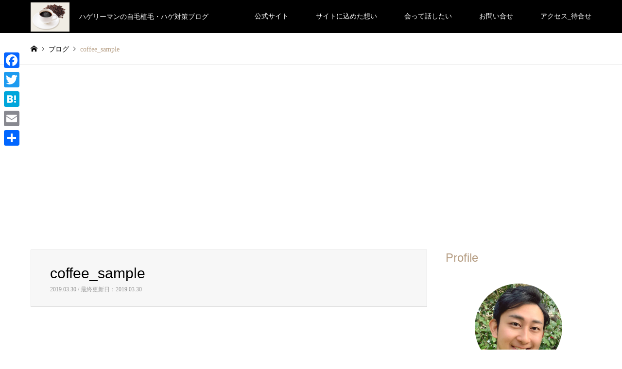

--- FILE ---
content_type: text/html; charset=UTF-8
request_url: https://youngjet190417.com/coffee_sample/
body_size: 16376
content:
<!DOCTYPE html>
<html lang="ja">
<head prefix="og: http://ogp.me/ns# fb: http://ogp.me/ns/fb#">
<meta charset="UTF-8">
<!--[if IE]><meta http-equiv="X-UA-Compatible" content="IE=edge"><![endif]-->
<meta name="viewport" content="width=device-width">
<title>coffee_sample | ハゲリーマンちゃんねる</title>
<meta name="description" content="...">
<meta property="og:type" content="article" />
<meta property="og:url" content="https:/youngjet190417.com/coffee_sample/">
<meta property="og:title" content="coffee_sample" />
<meta property="og:description" content="..." />
<meta property="og:site_name" content="ハゲリーマンちゃんねる" />
<meta property="og:image" content='https://youngjet190417.com/wp/wp-content/uploads/2019/04/facebook_OGP_1200x630_1.jpg'>
<meta property="og:image:secure_url" content="https://youngjet190417.com/wp/wp-content/uploads/2019/04/facebook_OGP_1200x630_1.jpg" />
<meta property="og:image:width" content="1200" />
<meta property="og:image:height" content="630" />
<meta property="fb:app_id" content="657748944662690" />
<meta name="twitter:card" content="summary" />
<meta name="twitter:site" content="@youngjet190417" />
<meta name="twitter:creator" content="@youngjet190417" />
<meta name="twitter:title" content="coffee_sample" />
<meta name="twitter:description" content="..." />
<meta name="twitter:image:src" content='https://youngjet190417.com/wp/wp-content/uploads/2019/04/facebook_OGP_1200x630_1-336x216.jpg' />
<link rel="pingback" href="https://youngjet190417.com/wp/xmlrpc.php">
<link rel="shortcut icon" href="https://youngjet190417.com/wp/wp-content/uploads/2019/04/YJ_logo_16x16.jpg">
<meta name='robots' content='max-image-preview:large' />
	<style>img:is([sizes="auto" i], [sizes^="auto," i]) { contain-intrinsic-size: 3000px 1500px }</style>
	<link rel='dns-prefetch' href='//webfonts.sakura.ne.jp' />
<link rel="alternate" type="application/rss+xml" title="ハゲリーマンちゃんねる &raquo; フィード" href="https://youngjet190417.com/feed/" />
<link rel="alternate" type="application/rss+xml" title="ハゲリーマンちゃんねる &raquo; コメントフィード" href="https://youngjet190417.com/comments/feed/" />
<link rel="alternate" type="application/rss+xml" title="ハゲリーマンちゃんねる &raquo; coffee_sample のコメントのフィード" href="https://youngjet190417.com/feed/?attachment_id=43" />
<script type="text/javascript">
/* <![CDATA[ */
window._wpemojiSettings = {"baseUrl":"https:\/\/s.w.org\/images\/core\/emoji\/16.0.1\/72x72\/","ext":".png","svgUrl":"https:\/\/s.w.org\/images\/core\/emoji\/16.0.1\/svg\/","svgExt":".svg","source":{"concatemoji":"https:\/\/youngjet190417.com\/wp\/wp-includes\/js\/wp-emoji-release.min.js"}};
/*! This file is auto-generated */
!function(s,n){var o,i,e;function c(e){try{var t={supportTests:e,timestamp:(new Date).valueOf()};sessionStorage.setItem(o,JSON.stringify(t))}catch(e){}}function p(e,t,n){e.clearRect(0,0,e.canvas.width,e.canvas.height),e.fillText(t,0,0);var t=new Uint32Array(e.getImageData(0,0,e.canvas.width,e.canvas.height).data),a=(e.clearRect(0,0,e.canvas.width,e.canvas.height),e.fillText(n,0,0),new Uint32Array(e.getImageData(0,0,e.canvas.width,e.canvas.height).data));return t.every(function(e,t){return e===a[t]})}function u(e,t){e.clearRect(0,0,e.canvas.width,e.canvas.height),e.fillText(t,0,0);for(var n=e.getImageData(16,16,1,1),a=0;a<n.data.length;a++)if(0!==n.data[a])return!1;return!0}function f(e,t,n,a){switch(t){case"flag":return n(e,"\ud83c\udff3\ufe0f\u200d\u26a7\ufe0f","\ud83c\udff3\ufe0f\u200b\u26a7\ufe0f")?!1:!n(e,"\ud83c\udde8\ud83c\uddf6","\ud83c\udde8\u200b\ud83c\uddf6")&&!n(e,"\ud83c\udff4\udb40\udc67\udb40\udc62\udb40\udc65\udb40\udc6e\udb40\udc67\udb40\udc7f","\ud83c\udff4\u200b\udb40\udc67\u200b\udb40\udc62\u200b\udb40\udc65\u200b\udb40\udc6e\u200b\udb40\udc67\u200b\udb40\udc7f");case"emoji":return!a(e,"\ud83e\udedf")}return!1}function g(e,t,n,a){var r="undefined"!=typeof WorkerGlobalScope&&self instanceof WorkerGlobalScope?new OffscreenCanvas(300,150):s.createElement("canvas"),o=r.getContext("2d",{willReadFrequently:!0}),i=(o.textBaseline="top",o.font="600 32px Arial",{});return e.forEach(function(e){i[e]=t(o,e,n,a)}),i}function t(e){var t=s.createElement("script");t.src=e,t.defer=!0,s.head.appendChild(t)}"undefined"!=typeof Promise&&(o="wpEmojiSettingsSupports",i=["flag","emoji"],n.supports={everything:!0,everythingExceptFlag:!0},e=new Promise(function(e){s.addEventListener("DOMContentLoaded",e,{once:!0})}),new Promise(function(t){var n=function(){try{var e=JSON.parse(sessionStorage.getItem(o));if("object"==typeof e&&"number"==typeof e.timestamp&&(new Date).valueOf()<e.timestamp+604800&&"object"==typeof e.supportTests)return e.supportTests}catch(e){}return null}();if(!n){if("undefined"!=typeof Worker&&"undefined"!=typeof OffscreenCanvas&&"undefined"!=typeof URL&&URL.createObjectURL&&"undefined"!=typeof Blob)try{var e="postMessage("+g.toString()+"("+[JSON.stringify(i),f.toString(),p.toString(),u.toString()].join(",")+"));",a=new Blob([e],{type:"text/javascript"}),r=new Worker(URL.createObjectURL(a),{name:"wpTestEmojiSupports"});return void(r.onmessage=function(e){c(n=e.data),r.terminate(),t(n)})}catch(e){}c(n=g(i,f,p,u))}t(n)}).then(function(e){for(var t in e)n.supports[t]=e[t],n.supports.everything=n.supports.everything&&n.supports[t],"flag"!==t&&(n.supports.everythingExceptFlag=n.supports.everythingExceptFlag&&n.supports[t]);n.supports.everythingExceptFlag=n.supports.everythingExceptFlag&&!n.supports.flag,n.DOMReady=!1,n.readyCallback=function(){n.DOMReady=!0}}).then(function(){return e}).then(function(){var e;n.supports.everything||(n.readyCallback(),(e=n.source||{}).concatemoji?t(e.concatemoji):e.wpemoji&&e.twemoji&&(t(e.twemoji),t(e.wpemoji)))}))}((window,document),window._wpemojiSettings);
/* ]]> */
</script>
<link rel='stylesheet' id='yarppWidgetCss-css' href='https://youngjet190417.com/wp/wp-content/plugins/yet-another-related-posts-plugin/style/widget.css' type='text/css' media='all' />
<link rel='stylesheet' id='style-css' href='https://youngjet190417.com/wp/wp-content/themes/gensen_tcd050/style.css' type='text/css' media='all' />
<style id='wp-emoji-styles-inline-css' type='text/css'>

	img.wp-smiley, img.emoji {
		display: inline !important;
		border: none !important;
		box-shadow: none !important;
		height: 1em !important;
		width: 1em !important;
		margin: 0 0.07em !important;
		vertical-align: -0.1em !important;
		background: none !important;
		padding: 0 !important;
	}
</style>
<link rel='stylesheet' id='wp-block-library-css' href='https://youngjet190417.com/wp/wp-includes/css/dist/block-library/style.min.css' type='text/css' media='all' />
<style id='classic-theme-styles-inline-css' type='text/css'>
/*! This file is auto-generated */
.wp-block-button__link{color:#fff;background-color:#32373c;border-radius:9999px;box-shadow:none;text-decoration:none;padding:calc(.667em + 2px) calc(1.333em + 2px);font-size:1.125em}.wp-block-file__button{background:#32373c;color:#fff;text-decoration:none}
</style>
<style id='global-styles-inline-css' type='text/css'>
:root{--wp--preset--aspect-ratio--square: 1;--wp--preset--aspect-ratio--4-3: 4/3;--wp--preset--aspect-ratio--3-4: 3/4;--wp--preset--aspect-ratio--3-2: 3/2;--wp--preset--aspect-ratio--2-3: 2/3;--wp--preset--aspect-ratio--16-9: 16/9;--wp--preset--aspect-ratio--9-16: 9/16;--wp--preset--color--black: #000000;--wp--preset--color--cyan-bluish-gray: #abb8c3;--wp--preset--color--white: #ffffff;--wp--preset--color--pale-pink: #f78da7;--wp--preset--color--vivid-red: #cf2e2e;--wp--preset--color--luminous-vivid-orange: #ff6900;--wp--preset--color--luminous-vivid-amber: #fcb900;--wp--preset--color--light-green-cyan: #7bdcb5;--wp--preset--color--vivid-green-cyan: #00d084;--wp--preset--color--pale-cyan-blue: #8ed1fc;--wp--preset--color--vivid-cyan-blue: #0693e3;--wp--preset--color--vivid-purple: #9b51e0;--wp--preset--gradient--vivid-cyan-blue-to-vivid-purple: linear-gradient(135deg,rgba(6,147,227,1) 0%,rgb(155,81,224) 100%);--wp--preset--gradient--light-green-cyan-to-vivid-green-cyan: linear-gradient(135deg,rgb(122,220,180) 0%,rgb(0,208,130) 100%);--wp--preset--gradient--luminous-vivid-amber-to-luminous-vivid-orange: linear-gradient(135deg,rgba(252,185,0,1) 0%,rgba(255,105,0,1) 100%);--wp--preset--gradient--luminous-vivid-orange-to-vivid-red: linear-gradient(135deg,rgba(255,105,0,1) 0%,rgb(207,46,46) 100%);--wp--preset--gradient--very-light-gray-to-cyan-bluish-gray: linear-gradient(135deg,rgb(238,238,238) 0%,rgb(169,184,195) 100%);--wp--preset--gradient--cool-to-warm-spectrum: linear-gradient(135deg,rgb(74,234,220) 0%,rgb(151,120,209) 20%,rgb(207,42,186) 40%,rgb(238,44,130) 60%,rgb(251,105,98) 80%,rgb(254,248,76) 100%);--wp--preset--gradient--blush-light-purple: linear-gradient(135deg,rgb(255,206,236) 0%,rgb(152,150,240) 100%);--wp--preset--gradient--blush-bordeaux: linear-gradient(135deg,rgb(254,205,165) 0%,rgb(254,45,45) 50%,rgb(107,0,62) 100%);--wp--preset--gradient--luminous-dusk: linear-gradient(135deg,rgb(255,203,112) 0%,rgb(199,81,192) 50%,rgb(65,88,208) 100%);--wp--preset--gradient--pale-ocean: linear-gradient(135deg,rgb(255,245,203) 0%,rgb(182,227,212) 50%,rgb(51,167,181) 100%);--wp--preset--gradient--electric-grass: linear-gradient(135deg,rgb(202,248,128) 0%,rgb(113,206,126) 100%);--wp--preset--gradient--midnight: linear-gradient(135deg,rgb(2,3,129) 0%,rgb(40,116,252) 100%);--wp--preset--font-size--small: 13px;--wp--preset--font-size--medium: 20px;--wp--preset--font-size--large: 36px;--wp--preset--font-size--x-large: 42px;--wp--preset--spacing--20: 0.44rem;--wp--preset--spacing--30: 0.67rem;--wp--preset--spacing--40: 1rem;--wp--preset--spacing--50: 1.5rem;--wp--preset--spacing--60: 2.25rem;--wp--preset--spacing--70: 3.38rem;--wp--preset--spacing--80: 5.06rem;--wp--preset--shadow--natural: 6px 6px 9px rgba(0, 0, 0, 0.2);--wp--preset--shadow--deep: 12px 12px 50px rgba(0, 0, 0, 0.4);--wp--preset--shadow--sharp: 6px 6px 0px rgba(0, 0, 0, 0.2);--wp--preset--shadow--outlined: 6px 6px 0px -3px rgba(255, 255, 255, 1), 6px 6px rgba(0, 0, 0, 1);--wp--preset--shadow--crisp: 6px 6px 0px rgba(0, 0, 0, 1);}:where(.is-layout-flex){gap: 0.5em;}:where(.is-layout-grid){gap: 0.5em;}body .is-layout-flex{display: flex;}.is-layout-flex{flex-wrap: wrap;align-items: center;}.is-layout-flex > :is(*, div){margin: 0;}body .is-layout-grid{display: grid;}.is-layout-grid > :is(*, div){margin: 0;}:where(.wp-block-columns.is-layout-flex){gap: 2em;}:where(.wp-block-columns.is-layout-grid){gap: 2em;}:where(.wp-block-post-template.is-layout-flex){gap: 1.25em;}:where(.wp-block-post-template.is-layout-grid){gap: 1.25em;}.has-black-color{color: var(--wp--preset--color--black) !important;}.has-cyan-bluish-gray-color{color: var(--wp--preset--color--cyan-bluish-gray) !important;}.has-white-color{color: var(--wp--preset--color--white) !important;}.has-pale-pink-color{color: var(--wp--preset--color--pale-pink) !important;}.has-vivid-red-color{color: var(--wp--preset--color--vivid-red) !important;}.has-luminous-vivid-orange-color{color: var(--wp--preset--color--luminous-vivid-orange) !important;}.has-luminous-vivid-amber-color{color: var(--wp--preset--color--luminous-vivid-amber) !important;}.has-light-green-cyan-color{color: var(--wp--preset--color--light-green-cyan) !important;}.has-vivid-green-cyan-color{color: var(--wp--preset--color--vivid-green-cyan) !important;}.has-pale-cyan-blue-color{color: var(--wp--preset--color--pale-cyan-blue) !important;}.has-vivid-cyan-blue-color{color: var(--wp--preset--color--vivid-cyan-blue) !important;}.has-vivid-purple-color{color: var(--wp--preset--color--vivid-purple) !important;}.has-black-background-color{background-color: var(--wp--preset--color--black) !important;}.has-cyan-bluish-gray-background-color{background-color: var(--wp--preset--color--cyan-bluish-gray) !important;}.has-white-background-color{background-color: var(--wp--preset--color--white) !important;}.has-pale-pink-background-color{background-color: var(--wp--preset--color--pale-pink) !important;}.has-vivid-red-background-color{background-color: var(--wp--preset--color--vivid-red) !important;}.has-luminous-vivid-orange-background-color{background-color: var(--wp--preset--color--luminous-vivid-orange) !important;}.has-luminous-vivid-amber-background-color{background-color: var(--wp--preset--color--luminous-vivid-amber) !important;}.has-light-green-cyan-background-color{background-color: var(--wp--preset--color--light-green-cyan) !important;}.has-vivid-green-cyan-background-color{background-color: var(--wp--preset--color--vivid-green-cyan) !important;}.has-pale-cyan-blue-background-color{background-color: var(--wp--preset--color--pale-cyan-blue) !important;}.has-vivid-cyan-blue-background-color{background-color: var(--wp--preset--color--vivid-cyan-blue) !important;}.has-vivid-purple-background-color{background-color: var(--wp--preset--color--vivid-purple) !important;}.has-black-border-color{border-color: var(--wp--preset--color--black) !important;}.has-cyan-bluish-gray-border-color{border-color: var(--wp--preset--color--cyan-bluish-gray) !important;}.has-white-border-color{border-color: var(--wp--preset--color--white) !important;}.has-pale-pink-border-color{border-color: var(--wp--preset--color--pale-pink) !important;}.has-vivid-red-border-color{border-color: var(--wp--preset--color--vivid-red) !important;}.has-luminous-vivid-orange-border-color{border-color: var(--wp--preset--color--luminous-vivid-orange) !important;}.has-luminous-vivid-amber-border-color{border-color: var(--wp--preset--color--luminous-vivid-amber) !important;}.has-light-green-cyan-border-color{border-color: var(--wp--preset--color--light-green-cyan) !important;}.has-vivid-green-cyan-border-color{border-color: var(--wp--preset--color--vivid-green-cyan) !important;}.has-pale-cyan-blue-border-color{border-color: var(--wp--preset--color--pale-cyan-blue) !important;}.has-vivid-cyan-blue-border-color{border-color: var(--wp--preset--color--vivid-cyan-blue) !important;}.has-vivid-purple-border-color{border-color: var(--wp--preset--color--vivid-purple) !important;}.has-vivid-cyan-blue-to-vivid-purple-gradient-background{background: var(--wp--preset--gradient--vivid-cyan-blue-to-vivid-purple) !important;}.has-light-green-cyan-to-vivid-green-cyan-gradient-background{background: var(--wp--preset--gradient--light-green-cyan-to-vivid-green-cyan) !important;}.has-luminous-vivid-amber-to-luminous-vivid-orange-gradient-background{background: var(--wp--preset--gradient--luminous-vivid-amber-to-luminous-vivid-orange) !important;}.has-luminous-vivid-orange-to-vivid-red-gradient-background{background: var(--wp--preset--gradient--luminous-vivid-orange-to-vivid-red) !important;}.has-very-light-gray-to-cyan-bluish-gray-gradient-background{background: var(--wp--preset--gradient--very-light-gray-to-cyan-bluish-gray) !important;}.has-cool-to-warm-spectrum-gradient-background{background: var(--wp--preset--gradient--cool-to-warm-spectrum) !important;}.has-blush-light-purple-gradient-background{background: var(--wp--preset--gradient--blush-light-purple) !important;}.has-blush-bordeaux-gradient-background{background: var(--wp--preset--gradient--blush-bordeaux) !important;}.has-luminous-dusk-gradient-background{background: var(--wp--preset--gradient--luminous-dusk) !important;}.has-pale-ocean-gradient-background{background: var(--wp--preset--gradient--pale-ocean) !important;}.has-electric-grass-gradient-background{background: var(--wp--preset--gradient--electric-grass) !important;}.has-midnight-gradient-background{background: var(--wp--preset--gradient--midnight) !important;}.has-small-font-size{font-size: var(--wp--preset--font-size--small) !important;}.has-medium-font-size{font-size: var(--wp--preset--font-size--medium) !important;}.has-large-font-size{font-size: var(--wp--preset--font-size--large) !important;}.has-x-large-font-size{font-size: var(--wp--preset--font-size--x-large) !important;}
:where(.wp-block-post-template.is-layout-flex){gap: 1.25em;}:where(.wp-block-post-template.is-layout-grid){gap: 1.25em;}
:where(.wp-block-columns.is-layout-flex){gap: 2em;}:where(.wp-block-columns.is-layout-grid){gap: 2em;}
:root :where(.wp-block-pullquote){font-size: 1.5em;line-height: 1.6;}
</style>
<link rel='stylesheet' id='contact-form-7-css' href='https://youngjet190417.com/wp/wp-content/plugins/contact-form-7/includes/css/styles.css' type='text/css' media='all' />
<link rel='stylesheet' id='wp-pagenavi-css' href='https://youngjet190417.com/wp/wp-content/plugins/wp-pagenavi/pagenavi-css.css' type='text/css' media='all' />
<link rel='stylesheet' id='ez-icomoon-css' href='https://youngjet190417.com/wp/wp-content/plugins/easy-table-of-contents/vendor/icomoon/style.min.css' type='text/css' media='all' />
<link rel='stylesheet' id='ez-toc-css' href='https://youngjet190417.com/wp/wp-content/plugins/easy-table-of-contents/assets/css/screen.min.css' type='text/css' media='all' />
<style id='ez-toc-inline-css' type='text/css'>
div#ez-toc-container p.ez-toc-title {font-size: 120%;}div#ez-toc-container p.ez-toc-title {font-weight: 500;}div#ez-toc-container ul li {font-size: 100%;}
</style>
<link rel='stylesheet' id='mts_simple_booking_front_css-css' href='https://youngjet190417.com/wp/wp-content/plugins/mts-simple-booking-c/css/mtssb-front.css' type='text/css' media='all' />
<link rel='stylesheet' id='fancybox-css' href='https://youngjet190417.com/wp/wp-content/plugins/easy-fancybox/css/jquery.fancybox.min.css' type='text/css' media='screen' />
<link rel='stylesheet' id='addtoany-css' href='https://youngjet190417.com/wp/wp-content/plugins/add-to-any/addtoany.min.css' type='text/css' media='all' />
<style id='addtoany-inline-css' type='text/css'>
@media screen and (max-width:980px){
.a2a_floating_style.a2a_vertical_style{display:none;}
}
@media screen and (min-width:981px){
.a2a_floating_style.a2a_default_style{display:none;}
}
</style>
<script type="text/javascript" src="https://youngjet190417.com/wp/wp-includes/js/jquery/jquery.min.js" id="jquery-core-js"></script>
<script type="text/javascript" src="https://youngjet190417.com/wp/wp-includes/js/jquery/jquery-migrate.min.js" id="jquery-migrate-js"></script>
<script type="text/javascript" src="//webfonts.sakura.ne.jp/js/sakura.js" id="typesquare_std-js"></script>
<script type="text/javascript" src="https://youngjet190417.com/wp/wp-content/plugins/add-to-any/addtoany.min.js" id="addtoany-js"></script>
<link rel="https://api.w.org/" href="https://youngjet190417.com/wp-json/" /><link rel="alternate" title="JSON" type="application/json" href="https://youngjet190417.com/wp-json/wp/v2/media/43" /><link rel='shortlink' href='https://youngjet190417.com/?p=43' />
<link rel="alternate" title="oEmbed (JSON)" type="application/json+oembed" href="https://youngjet190417.com/wp-json/oembed/1.0/embed?url=https%3A%2F%2Fyoungjet190417.com%2Fcoffee_sample%2F" />
<link rel="alternate" title="oEmbed (XML)" type="text/xml+oembed" href="https://youngjet190417.com/wp-json/oembed/1.0/embed?url=https%3A%2F%2Fyoungjet190417.com%2Fcoffee_sample%2F&#038;format=xml" />

<script data-cfasync="false">
window.a2a_config=window.a2a_config||{};a2a_config.callbacks=[];a2a_config.overlays=[];a2a_config.templates={};a2a_localize = {
	Share: "共有",
	Save: "ブックマーク",
	Subscribe: "購読",
	Email: "メール",
	Bookmark: "ブックマーク",
	ShowAll: "すべて表示する",
	ShowLess: "小さく表示する",
	FindServices: "サービスを探す",
	FindAnyServiceToAddTo: "追加するサービスを今すぐ探す",
	PoweredBy: "Powered by",
	ShareViaEmail: "メールでシェアする",
	SubscribeViaEmail: "メールで購読する",
	BookmarkInYourBrowser: "ブラウザにブックマーク",
	BookmarkInstructions: "このページをブックマークするには、 Ctrl+D または \u2318+D を押下。",
	AddToYourFavorites: "お気に入りに追加",
	SendFromWebOrProgram: "任意のメールアドレスまたはメールプログラムから送信",
	EmailProgram: "メールプログラム",
	More: "詳細&#8230;",
	ThanksForSharing: "Thanks for sharing!",
	ThanksForFollowing: "Thanks for following!"
};

(function(d,s,a,b){a=d.createElement(s);b=d.getElementsByTagName(s)[0];a.async=1;a.src="https://static.addtoany.com/menu/page.js";b.parentNode.insertBefore(a,b);})(document,"script");
</script>

<link rel="stylesheet" href="https://youngjet190417.com/wp/wp-content/themes/gensen_tcd050/css/design-plus.css?ver=1.7.1">
<link rel="stylesheet" href="https://youngjet190417.com/wp/wp-content/themes/gensen_tcd050/css/sns-botton.css?ver=1.7.1">
<link rel="stylesheet" href="https://youngjet190417.com/wp/wp-content/themes/gensen_tcd050/css/responsive.css?ver=1.7.1">
<link rel="stylesheet" href="https://youngjet190417.com/wp/wp-content/themes/gensen_tcd050/css/footer-bar.css?ver=1.7.1">

<script src="https://youngjet190417.com/wp/wp-content/themes/gensen_tcd050/js/jquery.easing.1.3.js?ver=1.7.1"></script>
<script src="https://youngjet190417.com/wp/wp-content/themes/gensen_tcd050/js/jquery.textOverflowEllipsis.js?ver=1.7.1"></script>
<script src="https://youngjet190417.com/wp/wp-content/themes/gensen_tcd050/js/jscript.js?ver=1.7.1"></script>
<script src="https://youngjet190417.com/wp/wp-content/themes/gensen_tcd050/js/comment.js?ver=1.7.1"></script>
<script src="https://youngjet190417.com/wp/wp-content/themes/gensen_tcd050/js/jquery.chosen.min.js?ver=1.7.1"></script>
<link rel="stylesheet" href="https://youngjet190417.com/wp/wp-content/themes/gensen_tcd050/css/jquery.chosen.css?ver=1.7.1">

<style type="text/css">
body, input, textarea, select { font-family: "Times New Roman" , "游明朝" , "Yu Mincho" , "游明朝体" , "YuMincho" , "ヒラギノ明朝 Pro W3" , "Hiragino Mincho Pro" , "HiraMinProN-W3" , "HGS明朝E" , "ＭＳ Ｐ明朝" , "MS PMincho" , serif; }
.rich_font { font-family: Arial, "ヒラギノ角ゴ ProN W3", "Hiragino Kaku Gothic ProN", "メイリオ", Meiryo, sans-serif; font-weight: normal; }

#header_logo #logo_text .logo { font-size:36px; }
#header_logo_fix #logo_text_fixed .logo { font-size:36px; }
#footer_logo .logo_text { font-size:36px; }
#post_title { font-size:30px; }
.post_content { font-size:16px; }
#archive_headline { font-size:42px; }
#archive_desc { font-size:14px; }
  
@media screen and (max-width:1024px) {
  #header_logo #logo_text .logo { font-size:26px; }
  #header_logo_fix #logo_text_fixed .logo { font-size:26px; }
  #footer_logo .logo_text { font-size:26px; }
  #post_title { font-size:16px; }
  .post_content { font-size:14px; }
  #archive_headline { font-size:20px; }
  #archive_desc { font-size:14px; }
}




.image {
overflow: hidden;
-webkit-backface-visibility: hidden;
backface-visibility: hidden;
-webkit-transition-duration: .35s;
-moz-transition-duration: .35s;
-ms-transition-duration: .35s;
-o-transition-duration: .35s;
transition-duration: .35s;
}
.image img {
-webkit-backface-visibility: hidden;
backface-visibility: hidden;
-webkit-transform: scale(1);
-webkit-transition-property: opacity, scale, -webkit-transform, transform;
-webkit-transition-duration: .35s;
-moz-transform: scale(1);
-moz-transition-property: opacity, scale, -moz-transform, transform;
-moz-transition-duration: .35s;
-ms-transform: scale(1);
-ms-transition-property: opacity, scale, -ms-transform, transform;
-ms-transition-duration: .35s;
-o-transform: scale(1);
-o-transition-property: opacity, scale, -o-transform, transform;
-o-transition-duration: .35s;
transform: scale(1);
transition-property: opacity, scale, transform;
transition-duration: .35s;
}
.image:hover img, a:hover .image img {
-webkit-transform: scale(1.2);
-moz-transform: scale(1.2);
-ms-transform: scale(1.2);
-o-transform: scale(1.2);
transform: scale(1.2);
}
.introduce_list_col a:hover .image img {
-webkit-transform: scale(1.2) translate3d(-41.66%, 0, 0);
-moz-transform: scale(1.2) translate3d(-41.66%, 0, 0);
-ms-transform: scale(1.2) translate3d(-41.66%, 0, 0);
-o-transform: scale(1.2) translate3d(-41.66%, 0, 0);
transform: scale(1.2) translate3d(-41.66%, 0, 0);
}


.archive_filter .button input:hover, .archive_sort dt,#post_pagination p, #post_pagination a:hover, #return_top a, .c-pw__btn,
#comment_header ul li a:hover, #comment_header ul li.comment_switch_active a, #comment_header #comment_closed p,
#introduce_slider .slick-dots li button:hover, #introduce_slider .slick-dots li.slick-active button
{ background-color:#b69e84; }

#comment_header ul li.comment_switch_active a, #comment_header #comment_closed p, #guest_info input:focus, #comment_textarea textarea:focus
{ border-color:#b69e84; }

#comment_header ul li.comment_switch_active a:after, #comment_header #comment_closed p:after
{ border-color:#b69e84 transparent transparent transparent; }

.header_search_inputs .chosen-results li[data-option-array-index="0"]
{ background-color:#b69e84 !important; border-color:#b69e84; }

a:hover, #bread_crumb li a:hover, #bread_crumb li.home a:hover:before, #bread_crumb li.last,
#archive_headline, .archive_header .headline, .archive_filter_headline, #related_post .headline,
#introduce_header .headline, .introduce_list_col .info .title, .introduce_archive_banner_link a:hover,
#recent_news .headline, #recent_news li a:hover, #comment_headline,
.side_headline, ul.banner_list li a:hover .caption, .footer_headline, .footer_widget a:hover,
#index_news .entry-date, #index_news_mobile .entry-date, .cb_content-carousel a:hover .image .title
{ color:#b69e84; }

#index_news_mobile .archive_link a:hover, .cb_content-blog_list .archive_link a:hover, #load_post a:hover, #submit_comment:hover, .c-pw__btn:hover
{ background-color:#92785f; }

#header_search select:focus, .header_search_inputs .chosen-with-drop .chosen-single span, #footer_contents a:hover, #footer_nav a:hover, #footer_social_link li:hover:before,
#header_slider .slick-arrow:hover, .cb_content-carousel .slick-arrow:hover
{ color:#92785f; }

.post_content a { color:#b69e84; }

#header_search, #index_header_search { background-color:#222222; }

#footer_nav { background-color:#F7F7F7; }
#footer_contents { background-color:#222222; }

#header_search_submit { background-color:rgba(0,0,0,0); }
#header_search_submit:hover { background-color:rgba(146,120,95,1.0); }
.cat-category { background-color:#999999 !important; }
.cat-category2 { background-color:#000000 !important; }
.cat-category5 { background-color:#000000 !important; }

@media only screen and (min-width:1025px) {
  #global_menu ul ul a { background-color:#b69e84; }
  #global_menu ul ul a:hover, #global_menu ul ul .current-menu-item > a { background-color:#92785f; }
  #header_top { background-color:#000000; }
  .has_header_content #header_top { background-color:rgba(0,0,0,0); }
  .fix_top.header_fix #header_top { background-color:rgba(0,0,0,0.5); }
  #header_logo a, #global_menu > ul > li > a { color:#ffffff; }
  #header_logo_fix a, .fix_top.header_fix #global_menu > ul > li > a { color:#ffffff; }
  .has_header_content #index_header_search { background-color:rgba(34,34,34,0.6); }
}
@media screen and (max-width:1024px) {
  #global_menu { background-color:#b69e84; }
  #global_menu a:hover, #global_menu .current-menu-item > a { background-color:#92785f; }
  #header_top { background-color:#000000; }
  #header_top a, #header_top a:before { color:#ffffff !important; }
  .mobile_fix_top.header_fix #header_top, .mobile_fix_top.header_fix #header.active #header_top { background-color:rgba(0,0,0,0.5); }
  .mobile_fix_top.header_fix #header_top a, .mobile_fix_top.header_fix #header_top a:before { color:#ffffff !important; }
  .archive_sort dt { color:#b69e84; }
  .post-type-archive-news #recent_news .show_date li .date { color:#b69e84; }
}



</style>

<link rel="stylesheet" href="https://youngjet190417.com/wp/wp-content/plugins/online-lesson-booking-system/front.css" type="text/css" /><style>.simplemap img{max-width:none !important;padding:0 !important;margin:0 !important;}.staticmap,.staticmap img{max-width:100% !important;height:auto !important;}.simplemap .simplemap-content{display:none;}</style>
<script>var google_map_api_key = "AIzaSyCTdu8Q7VwwPXm2a48iEwyPjO48QuzjWk4";</script><style type="text/css"></style><link rel="icon" href="https://youngjet190417.com/wp/wp-content/uploads/2019/04/cropped-190415_YJ_2_512x512-32x32.jpg" sizes="32x32" />
<link rel="icon" href="https://youngjet190417.com/wp/wp-content/uploads/2019/04/cropped-190415_YJ_2_512x512-192x192.jpg" sizes="192x192" />
<link rel="apple-touch-icon" href="https://youngjet190417.com/wp/wp-content/uploads/2019/04/cropped-190415_YJ_2_512x512-180x180.jpg" />
<meta name="msapplication-TileImage" content="https://youngjet190417.com/wp/wp-content/uploads/2019/04/cropped-190415_YJ_2_512x512-270x270.jpg" />

<!-- BEGIN ExactMetrics v5.3.8 Universal Analytics - https://exactmetrics.com/ -->
<script>
(function(i,s,o,g,r,a,m){i['GoogleAnalyticsObject']=r;i[r]=i[r]||function(){
	(i[r].q=i[r].q||[]).push(arguments)},i[r].l=1*new Date();a=s.createElement(o),
	m=s.getElementsByTagName(o)[0];a.async=1;a.src=g;m.parentNode.insertBefore(a,m)
})(window,document,'script','https://www.google-analytics.com/analytics.js','ga');
  ga('create', 'UA-139431050-1', 'auto');
  ga('send', 'pageview');
</script>
<!-- END ExactMetrics Universal Analytics -->
		<style type="text/css" id="wp-custom-css">
			/* ホワイトボード風　タイトル　4 */
.wboard-w4 {
 position: relative;
 margin: 2em auto;
 padding: 3.5em 1em 1em;
 width: 90%; /* ボックス幅 */
 background: #fff; /* ボックス背景色 */
 font-weight: bold; /* テキスト太字 */
 color: #000000; /* 文章色 */
 border: 5px solid #c6c6c6; /* 枠線 */
 border-radius: 3px; /* 角の丸み */
 box-shadow: 0 0 8px #333, 0 0 2px #555 inset;
}
.wboard-w4::before,
.wboard-w4::after {
 position: absolute;
 content: '';
 width: 25px; 
 bottom: 3px;
 border-radius: 2px;
 box-shadow: 1px 1px 3px #666;
} 
.wboard-w4::before {
 right: 55px;
 border: solid 3px #ff0000; /*飾ペン赤 */
}
.wboard-w4::after {
 right: 20px;
 border: solid 3px #333; /*飾ペン黒 */
 transform: rotate(8deg); /*飾ペン角度 */
}
.title-w4 {
 position: absolute;
 padding: .1em .5em;
 left: 1em;
 top: .5em;
 font-weight: bold;
 font-size: 1.1em; /* 文字サイズ */
 color: #ff4747; /* タイトル文字色 */
 background-color: #ffffff; /* ボックス背景色 */
 box-shadow: 1px 1px 3px #a0a0a0;
}

/* メモ　クリップ　Ａ */
.clip-box-a {
 position: relative;
 margin: 2em auto;
 padding: 15px 35px 15px 25px;
 width: 80%; /* ボックス幅 */
 background-color: white; /* ボックス背景色薄い黄色 */
 color: #555555; /* 文章色 */
 border: 1px solid #ccc; /* 枠線 */
 box-shadow: 1px 1px 1px #acacac; /* 影の色 */
}
.clip-box-a::before {
 position: absolute;
 content: '';
 top: -15px;
 right: 10px;
 height: 55px;
 width: 15px;
 border: 3px solid #555555; /*クリップ色 */
 background-color: none;
 border-radius: 12px;
 box-shadow: 1px 1px 2px #999;
 transform: rotate(10deg);
 z-index: 1;
}
.clip-box-a::after {
 position: absolute;
 content: '';
 top: 0px;
 width: 10px; 
 right: 20px;
 border: solid 5px white; /* ボックス背景色薄い黄色 */
 z-index: 2;
}

/*　テープ　枠　3 */
.kakomi-tape3 {
 position:relative;
 padding: 35px 20px 15px;
 margin: 2.5em auto;
 width: 80%;
 color: #555555; /* 文字色 */
background-color: #F0FFF0; /*BOX背景色*/ 
 box-shadow: 0 2px 5px #999;
}
.title-tape3 {
 position: absolute;
 top: -15px;
 left: 30px;
 padding: 4px 20px;
 color: #04B404; /*タイトル色*/
 font-weight: bold;
 background-color: rgba(255,255,255,.4);
 border-left: 2px dotted rgba(0,0,0,.1);
 border-right: 2px dotted rgba(0,0,0,.1);
 box-shadow: 0 0 5px rgba(0,0,0,0.2); 
 transform: rotate(-5deg);
}

/*　テープ　枠　4 */
.kakomi-tape4 {
 position:relative;
 padding: 35px 20px 20px;
 margin: 2.5em auto;
 width: 80%;
 color: #555555; /* 文字色 */
 background-color: #F0F8FF; /*BOX背景色*/ 
 box-shadow: 0 2px 5px #999;
}
.title-tape4 {
 position: absolute;
 top: -15px;
 left: 30px;
 padding: 4px 20px;
 color: #2C7CFF; /*タイトル色*/
 font-weight: bold;
 background-color: rgba(255,255,255,.1);
 border-left: 2px dotted rgba(0,0,0,.1);
 border-right: 2px dotted rgba(0,0,0,.1);
 box-shadow: 0 0 5px rgba(0,0,0,0.2); 
 transform: rotate(-3deg);
}

/* 補足BOX　1 */
.kakomi-hosoku1 {
 margin: 2em 0em 2em 4em; /* 枠外との間隔（上、右、下、左） */
 padding: 5px 10px;
 font-size: 0.9em; /* 文字サイズ */
 border-left: 6px double #4d4398; /* 線の太さ・線種・色 */
}

/* ウィジット画像ホバー用*/
.effect-scale {
 overflow: hidden;
 width: 100%;
}
.effect-scale img {
  -webkit-transform: scale(1);
  transform: scale(1);
  -webkit-transition: .3s ease-in-out;
  transition: .3s ease-in-out;
}
.effect-scale img:hover {
  -webkit-transform: scale(1.1);
  transform: scale(1.1);
}
		</style>
		</head>
<body id="body" class="attachment wp-singular attachment-template-default single single-attachment postid-43 attachmentid-43 attachment-jpeg wp-theme-gensen_tcd050">


 <div id="header">
  <div id="header_top">
   <div class="inner clearfix">
    <div id="header_logo">
     <div id="logo_image">
 <h1 class="logo">
  <a href="https://youngjet190417.com/" title="ハゲリーマンちゃんねる" data-label="ハゲリーマンちゃんねる"><img src="https://youngjet190417.com/wp/wp-content/uploads/2019/03/coffee_sample.jpg?1764201992" alt="ハゲリーマンちゃんねる" title="ハゲリーマンちゃんねる" /><span class="desc">ハゲリーマンの自毛植毛・ハゲ対策ブログ</span></a>
 </h1>
</div>
    </div>
    <div id="header_logo_fix">
     <div id="logo_image_fixed">
 <p class="logo rich_font"><a href="https://youngjet190417.com/" title="ハゲリーマンちゃんねる"><img src="https://youngjet190417.com/wp/wp-content/uploads/2019/03/coffee_sample.jpg?1764201992" alt="ハゲリーマンちゃんねる" title="ハゲリーマンちゃんねる" /></a></p>
</div>
    </div>
    <a href="#" class="menu_button"><span>menu</span></a>
    <div id="global_menu">
     <ul id="menu-sample-menu" class="menu"><li id="menu-item-1224" class="menu-item menu-item-type-custom menu-item-object-custom menu-item-1224"><a href="https://usugenomadoguchi.com/">公式サイト</a></li>
<li id="menu-item-389" class="menu-item menu-item-type-post_type menu-item-object-page menu-item-389"><a href="https://youngjet190417.com/siteprofile/">サイトに込めた想い</a></li>
<li id="menu-item-254" class="menu-item menu-item-type-post_type menu-item-object-page menu-item-254"><a href="https://youngjet190417.com/calendar/">会って話したい</a></li>
<li id="menu-item-122" class="menu-item menu-item-type-post_type menu-item-object-page menu-item-122"><a href="https://youngjet190417.com/contact/">お問い合せ</a></li>
<li id="menu-item-121" class="menu-item menu-item-type-post_type menu-item-object-page menu-item-121"><a href="https://youngjet190417.com/map/">アクセス_待合せ</a></li>
</ul>    </div>
   </div>
  </div>
 </div><!-- END #header -->

 <div id="main_contents" class="clearfix">


<div id="breadcrumb">
 <ul class="inner clearfix">
  <li itemscope="itemscope" itemtype="http://data-vocabulary.org/Breadcrumb" class="home"><a itemprop="url" href="https://youngjet190417.com/"><span itemprop="title">ホーム</span></a></li>

  <li itemscope="itemscope" itemtype="http://data-vocabulary.org/Breadcrumb"><a itemprop="url" href="https://youngjet190417.com/%e6%a4%8d%e6%af%9b%e3%83%96%e3%83%ad%e3%82%b0/">ブログ</a></li>
  <li class="last">coffee_sample</li>

 </ul>
</div>

<div id="main_col" class="clearfix">

 <div id="left_col">


  <div id="article">

   <div id="article_header">


    <h2 id="post_title" class="rich_font">coffee_sample</h2>

    <div id="post_date"><time class="entry-date updated" datetime="2019-03-30T09:59:37+09:00">2019.03.30 / 最終更新日：2019.03.30</time></div>

   </div>



  <div id="single_banner_area_bottom" class="clearfix">
      <div class="single_banner single_banner_left">
    <script async src="https://pagead2.googlesyndication.com/pagead/js/adsbygoogle.js"></script>
<script>
     (adsbygoogle = window.adsbygoogle || []).push({
          google_ad_client: "ca-pub-6222031127137476",
          enable_page_level_ads: true
     });
</script>   </div>
         <div class="single_banner single_banner_right">
    <script async src="https://pagead2.googlesyndication.com/pagead/js/adsbygoogle.js"></script>
<script>
     (adsbygoogle = window.adsbygoogle || []).push({
          google_ad_client: "ca-pub-6222031127137476",
          enable_page_level_ads: true
     });
</script>   </div>
     </div><!-- END #single_banner_area_bottom -->
    
   <div class="post_content clearfix">
    <p class="attachment"><a href='https://youngjet190417.com/wp/wp-content/uploads/2019/03/coffee_sample.jpg'><img fetchpriority="high" decoding="async" width="300" height="225" src="https://youngjet190417.com/wp/wp-content/uploads/2019/03/coffee_sample-300x225.jpg" class="attachment-medium size-medium" alt="" /></a></p>
<div class="addtoany_share_save_container addtoany_content addtoany_content_bottom"><div class="a2a_kit a2a_kit_size_32 addtoany_list" data-a2a-url="https://youngjet190417.com/coffee_sample/" data-a2a-title="coffee_sample"><a class="a2a_button_facebook" href="https://www.addtoany.com/add_to/facebook?linkurl=https%3A%2F%2Fyoungjet190417.com%2Fcoffee_sample%2F&amp;linkname=coffee_sample" title="Facebook" rel="nofollow noopener" target="_blank"></a><a class="a2a_button_twitter" href="https://www.addtoany.com/add_to/twitter?linkurl=https%3A%2F%2Fyoungjet190417.com%2Fcoffee_sample%2F&amp;linkname=coffee_sample" title="Twitter" rel="nofollow noopener" target="_blank"></a><a class="a2a_button_hatena" href="https://www.addtoany.com/add_to/hatena?linkurl=https%3A%2F%2Fyoungjet190417.com%2Fcoffee_sample%2F&amp;linkname=coffee_sample" title="Hatena" rel="nofollow noopener" target="_blank"></a><a class="a2a_button_email" href="https://www.addtoany.com/add_to/email?linkurl=https%3A%2F%2Fyoungjet190417.com%2Fcoffee_sample%2F&amp;linkname=coffee_sample" title="Email" rel="nofollow noopener" target="_blank"></a><a class="a2a_dd addtoany_share_save addtoany_share" href="https://www.addtoany.com/share"></a></div></div>       </div>

   <div class="single_share" id="single_share_bottom">
    <div class="share-type1 share-btm">
	<div class="sns">
		<ul class="type1 clearfix">
			<li class="twitter">
				<a href="http://twitter.com/share?text=coffee_sample&url=https%3A%2F%2Fyoungjet190417.com%2Fcoffee_sample%2F&via=youngjet190417&tw_p=tweetbutton&related=youngjet190417" onclick="javascript:window.open(this.href, '', 'menubar=no,toolbar=no,resizable=yes,scrollbars=yes,height=400,width=600');return false;"><i class="icon-twitter"></i><span class="ttl">Tweet</span><span class="share-count"></span></a>
			</li>
			<li class="facebook">
				<a href="//www.facebook.com/sharer/sharer.php?u=https://youngjet190417.com/coffee_sample/&amp;t=coffee_sample" class="facebook-btn-icon-link" target="blank" rel="nofollow"><i class="icon-facebook"></i><span class="ttl">Share</span><span class="share-count"></span></a>
			</li>
			<li class="googleplus">
				<a href="https://plus.google.com/share?url=https%3A%2F%2Fyoungjet190417.com%2Fcoffee_sample%2F" onclick="javascript:window.open(this.href, '', 'menubar=no,toolbar=no,resizable=yes,scrollbars=yes,height=600,width=500');return false;"><i class="icon-google-plus"></i><span class="ttl">+1</span><span class="share-count"></span></a>
			</li>
			<li class="hatebu">
				<a href="http://b.hatena.ne.jp/add?mode=confirm&url=https%3A%2F%2Fyoungjet190417.com%2Fcoffee_sample%2F" onclick="javascript:window.open(this.href, '', 'menubar=no,toolbar=no,resizable=yes,scrollbars=yes,height=400,width=510');return false;" ><i class="icon-hatebu"></i><span class="ttl">Hatena</span><span class="share-count"></span></a>
			</li>
			<li class="pocket">
				<a href="http://getpocket.com/edit?url=https%3A%2F%2Fyoungjet190417.com%2Fcoffee_sample%2F&title=coffee_sample" target="blank"><i class="icon-pocket"></i><span class="ttl">Pocket</span><span class="share-count"></span></a>
			</li>
			<li class="rss">
				<a href="https://youngjet190417.com/feed/" target="blank"><i class="icon-rss"></i><span class="ttl">RSS</span></a>
			</li>
			<li class="feedly">
				<a href="http://feedly.com/index.html#subscription/feed/https://youngjet190417.com/feed/" target="blank"><i class="icon-feedly"></i><span class="ttl">feedly</span><span class="share-count"></span></a>
			</li>
			<li class="pinterest">
				<a rel="nofollow" target="_blank" href="https://www.pinterest.com/pin/create/button/?url=https%3A%2F%2Fyoungjet190417.com%2Fcoffee_sample%2F&media=https://youngjet190417.com/wp/wp-content/uploads/2019/03/coffee_sample.jpg&description=coffee_sample"><i class="icon-pinterest"></i><span class="ttl">Pin&nbsp;it</span></a>
			</li>
		</ul>
	</div>
</div>
   </div>

   <ul id="post_meta_bottom" class="clearfix">
    <li class="post_author">投稿者: <a href="https://youngjet190417.com/author/admin/" title="YoungJet の投稿" rel="author">YoungJet</a></li>           </ul>

   <div id="previous_next_post_image" class="clearfix">
       </div>

  </div><!-- END #article -->

 <div id="single_banner_area" class="clearfix">
    <div class="single_banner single_banner_left">
    <script async src="https://pagead2.googlesyndication.com/pagead/js/adsbygoogle.js"></script>
<script>
     (adsbygoogle = window.adsbygoogle || []).push({
          google_ad_client: "ca-pub-6222031127137476",
          enable_page_level_ads: true
     });
</script>   </div>
       <div class="single_banner single_banner_right">
    <script async src="//pagead2.googlesyndication.com/pagead/js/adsbygoogle.js"></script>
<script>
  (adsbygoogle = window.adsbygoogle || []).push({
    google_ad_client: "ca-pub-6222031127137476",
    enable_page_level_ads: true
  });
</script>   </div>
   </div><!-- END #single_banner_area -->
  



</div><!-- END #left_col -->

 <div id="side_col">
  <div class="widget side_widget clearfix widget_text" id="text-4">
<h3 class="side_headline rich_font">Profile</h3>
			<div class="textwidget"><div><center><br />
<img loading="lazy" decoding="async" style="border-radius: 50%;" src=" https://youngjet190417.com/wp/wp-content/uploads/2019/04/190425_fukidashi_YJ_300x300_4.jpg" alt="プロフィール" width="180" height="180" /></center></div>
<p>このサイトを運営する<strong>YJ</strong>です。<br />
27才で毛髪診断士取得 （公益社団法人日本毛髪科学協会）。<br />
22歳から悩み始めたハゲも26才で中国の植毛手術(FUE:2500株)を受け、ハゲ人生を卒業しました。<br />
手術後、QOLが爆上げした体験をより多くの人に広めるべくサイトを運営。東京在住。<br />
<a href="https://www.youtube.com/channel/UCw15b1TMghHCXBdKOe05Xcw" target="_blank" rel="noopener">●<strong>youtubeちゃんねるはコチラ</strong>●</a><br />
<a href="https://youngjet190417.com/siteprofile/">●<strong>サイトに込めた想いはコチラ</strong>●</a><br />
<a href="http://nav.cx/T3Q2H4"><strong>●LINE相談はコチラから●</strong><img loading="lazy" decoding="async" src="https://scdn.line-apps.com/n/line_add_friends/btn/ja.png" alt="友だち追加" width="100" height="16" border="0" /></a></p>
</div>
		</div>
<div class="widget_text widget side_widget clearfix widget_custom_html" id="custom_html-2">
<h3 class="side_headline rich_font">【公式サイト】薄毛の窓口</h3>
<div class="textwidget custom-html-widget"><a href="https://usugenomadoguchi.com/">
	<figure class="effect-scale"><img src="https://youngjet190417.com/wp/wp-content/uploads/2020/09/dfdc06f311d3ef77eaa79de96b769adc.png" alt="" width="100%" height="100%" class="alignnone size-full wp-image-1220" /></figure></a></div></div>
<div class="widget side_widget clearfix tcdw_icon_menu_list_widget" id="tcdw_icon_menu_list_widget-2">
<h3 class="side_headline rich_font">お問い合わせ</h3>
<ol class="clearfix">
 <li class="width-full has-menu-icon menu-icon-spa"><a href="https://youngjet190417.com/contact/">メールで聞きたい</a></li>
 <li class="width-full has-menu-icon menu-icon-mode_edit"><a href="https://youngjet190417.com/calendar/">会って話したい</a></li>
 <li class="width-full has-menu-icon menu-icon-chat"><a href="http://nav.cx/T3Q2H4">LINEで聞きたい</a></li>
 <li class="width-full has-menu-icon menu-icon-mode_edit"><a href="https://twitter.com/youngjet190417">twitterで聞きたい</a></li>
</ol>
</div>
<div class="widget side_widget clearfix tcdw_ranking_list_widget" id="tcdw_ranking_list_widget-2">
<h3 class="side_headline rich_font">おすすめ記事ランキング</h3>
<ol>
 <li class="clearfix">
  <a href="https://youngjet190417.com/video_2/">
   <div class="image">
    <img width="150" height="150" src="https://youngjet190417.com/wp/wp-content/uploads/2019/04/190422_video2_1200x630_1-150x150.jpg" class="attachment-size1 size-size1 wp-post-image" alt="" decoding="async" loading="lazy" />   </div>
   <div class="info">
    <div class="rank rank-1" style="background:#8c0000">1位</div>
    <h4 class="title">【動画】ハゲ対策で植毛手術当日〜1年後の経過を動画で紹介</h4>
   </div>
  </a>
 </li>
 <li class="clearfix">
  <a href="https://youngjet190417.com/experience_1/">
   <div class="image">
    <img width="150" height="150" src="https://youngjet190417.com/wp/wp-content/uploads/2019/05/190503_0_month__YJ_taiken_1200x630-150x150.jpg" class="attachment-size1 size-size1 wp-post-image" alt="" decoding="async" loading="lazy" />   </div>
   <div class="info">
    <div class="rank rank-2" style="background:#4bdb43">2位</div>
    <h4 class="title">【自毛植毛体験談】ハゲ対策として中国で植毛した_0ヶ月目</h4>
   </div>
  </a>
 </li>
 <li class="clearfix">
  <a href="https://youngjet190417.com/feel/">
   <div class="image">
    <img width="150" height="150" src="https://youngjet190417.com/wp/wp-content/uploads/2019/05/190505_feel_1200x630_2-150x150.jpg" class="attachment-size1 size-size1 wp-post-image" alt="" decoding="async" loading="lazy" />   </div>
   <div class="info">
    <div class="rank rank-3" style="background:#00dbd7">3位</div>
    <h4 class="title">【想い】海外で植毛した男のハゲ対策奮闘記_このサイトに込めた想い</h4>
   </div>
  </a>
 </li>
</ol>
</div>
<div class="widget side_widget clearfix styled_post_list1_widget" id="styled_post_list1_widget-2">
<input type="radio" id="styled_post_list1_widget-2-recent_post" name="styled_post_list1_widget-2-tab-radio" class="tab-radio tab-radio-recent_post" checked="checked" /><input type="radio" id="styled_post_list1_widget-2-recommend_post" name="styled_post_list1_widget-2-tab-radio" class="tab-radio tab-radio-recommend_post" />
<ol class="styled_post_list1_tabs">
 <li class="tab-label-recent_post"><label for="styled_post_list1_widget-2-recent_post">最近の記事</label></li>
 <li class="tab-label-recommend_post"><label for="styled_post_list1_widget-2-recommend_post">おすすめ記事1</label></li>
</ol>
<ol class="styled_post_list1 tab-content-recent_post">
 <li class="clearfix">
  <a href="https://youngjet190417.com/experience_8/">
   <div class="image">
    <img width="150" height="150" src="https://youngjet190417.com/wp/wp-content/uploads/2019/10/191011_6month_eyecatch-150x150.jpg" class="attachment-size1 size-size1 wp-post-image" alt="" decoding="async" loading="lazy" />   </div>
   <div class="info">
    <h4 class="title">【自毛植毛体験談】ハゲ対策で中国で植毛_6ヶ月目　美人を見ると毛…</h4>
   <p class="date">2019.10.24</p>   </div>
  </a>
 </li>
 <li class="clearfix">
  <a href="https://youngjet190417.com/knowledge3/">
   <div class="image">
    <img width="150" height="150" src="https://youngjet190417.com/wp/wp-content/uploads/2019/09/190905_blog_1200x630_aicatch-150x150.jpg" class="attachment-size1 size-size1 wp-post-image" alt="" decoding="async" loading="lazy" />   </div>
   <div class="info">
    <h4 class="title">【医学的根拠】2020年から薄毛で悩む時代が終わる_毛髪再生医療はす…</h4>
   <p class="date">2019.09.06</p>   </div>
  </a>
 </li>
 <li class="clearfix">
  <a href="https://youngjet190417.com/knowledge2/">
   <div class="image">
    <img width="150" height="150" src="https://youngjet190417.com/wp/wp-content/uploads/2019/06/190613_HUNTERHUNTER_title_v1-150x150.jpg" class="attachment-size1 size-size1 wp-post-image" alt="" decoding="async" loading="lazy" />   </div>
   <div class="info">
    <h4 class="title">【豆知識】ハゲ対策をHUNTERxHUNTERの6系統に当てはめるとあなたは…</h4>
   <p class="date">2019.06.16</p>   </div>
  </a>
 </li>
 <li class="clearfix">
  <a href="https://youngjet190417.com/experience_7/">
   <div class="image">
    <img width="150" height="150" src="https://youngjet190417.com/wp/wp-content/uploads/2019/05/190503_5_month_YJ_taiken_1200x630-150x150.jpg" class="attachment-size1 size-size1 wp-post-image" alt="" decoding="async" loading="lazy" />   </div>
   <div class="info">
    <h4 class="title">【自毛植毛体験談】ハゲ対策で中国で植毛_5ヶ月目にはバチェラー・…</h4>
   <p class="date">2019.06.08</p>   </div>
  </a>
 </li>
 <li class="clearfix">
  <a href="https://youngjet190417.com/experience_6/">
   <div class="image">
    <img width="150" height="150" src="https://youngjet190417.com/wp/wp-content/uploads/2019/05/190503_4_month_YJ_taiken_1200x630-150x150.jpg" class="attachment-size1 size-size1 wp-post-image" alt="" decoding="async" loading="lazy" />   </div>
   <div class="info">
    <h4 class="title">【自毛植毛体験談】ハゲ対策として中国で植毛した_4ヶ月目</h4>
   <p class="date">2019.06.06</p>   </div>
  </a>
 </li>
 <li class="clearfix">
  <a href="https://youngjet190417.com/experience_5/">
   <div class="image">
    <img width="150" height="150" src="https://youngjet190417.com/wp/wp-content/uploads/2019/05/190503_3_month_YJ_taiken_1200x630-150x150.jpg" class="attachment-size1 size-size1 wp-post-image" alt="" decoding="async" loading="lazy" />   </div>
   <div class="info">
    <h4 class="title">【自毛植毛体験談】ハゲ対策として中国で植毛した_3ヶ月目</h4>
   <p class="date">2019.05.22</p>   </div>
  </a>
 </li>
 <li class="clearfix">
  <a href="https://youngjet190417.com/experience_4/">
   <div class="image">
    <img width="150" height="150" src="https://youngjet190417.com/wp/wp-content/uploads/2019/05/190503_2_month__YJ_taiken_1200x630-150x150.jpg" class="attachment-size1 size-size1 wp-post-image" alt="" decoding="async" loading="lazy" />   </div>
   <div class="info">
    <h4 class="title">【自毛植毛体験談】ハゲ対策として中国で植毛した_2ヶ月目</h4>
   <p class="date">2019.05.16</p>   </div>
  </a>
 </li>
</ol>
<ol class="styled_post_list1 tab-content-recommend_post">
 <li class="clearfix">
  <a href="https://youngjet190417.com/experience_8/">
   <div class="image">
    <img width="150" height="150" src="https://youngjet190417.com/wp/wp-content/uploads/2019/10/191011_6month_eyecatch-150x150.jpg" class="attachment-size1 size-size1 wp-post-image" alt="" decoding="async" loading="lazy" />   </div>
   <div class="info">
    <h4 class="title">【自毛植毛体験談】ハゲ対策で中国で植毛_6ヶ月目　美人を見ると毛…</h4>
   <p class="date">2019.10.24</p>   </div>
  </a>
 </li>
 <li class="clearfix">
  <a href="https://youngjet190417.com/knowledge3/">
   <div class="image">
    <img width="150" height="150" src="https://youngjet190417.com/wp/wp-content/uploads/2019/09/190905_blog_1200x630_aicatch-150x150.jpg" class="attachment-size1 size-size1 wp-post-image" alt="" decoding="async" loading="lazy" />   </div>
   <div class="info">
    <h4 class="title">【医学的根拠】2020年から薄毛で悩む時代が終わる_毛髪再生医療はす…</h4>
   <p class="date">2019.09.06</p>   </div>
  </a>
 </li>
 <li class="clearfix">
  <a href="https://youngjet190417.com/knowledge2/">
   <div class="image">
    <img width="150" height="150" src="https://youngjet190417.com/wp/wp-content/uploads/2019/06/190613_HUNTERHUNTER_title_v1-150x150.jpg" class="attachment-size1 size-size1 wp-post-image" alt="" decoding="async" loading="lazy" />   </div>
   <div class="info">
    <h4 class="title">【豆知識】ハゲ対策をHUNTERxHUNTERの6系統に当てはめるとあなたは…</h4>
   <p class="date">2019.06.16</p>   </div>
  </a>
 </li>
 <li class="clearfix">
  <a href="https://youngjet190417.com/experience_7/">
   <div class="image">
    <img width="150" height="150" src="https://youngjet190417.com/wp/wp-content/uploads/2019/05/190503_5_month_YJ_taiken_1200x630-150x150.jpg" class="attachment-size1 size-size1 wp-post-image" alt="" decoding="async" loading="lazy" />   </div>
   <div class="info">
    <h4 class="title">【自毛植毛体験談】ハゲ対策で中国で植毛_5ヶ月目にはバチェラー・…</h4>
   <p class="date">2019.06.08</p>   </div>
  </a>
 </li>
 <li class="clearfix">
  <a href="https://youngjet190417.com/experience_6/">
   <div class="image">
    <img width="150" height="150" src="https://youngjet190417.com/wp/wp-content/uploads/2019/05/190503_4_month_YJ_taiken_1200x630-150x150.jpg" class="attachment-size1 size-size1 wp-post-image" alt="" decoding="async" loading="lazy" />   </div>
   <div class="info">
    <h4 class="title">【自毛植毛体験談】ハゲ対策として中国で植毛した_4ヶ月目</h4>
   <p class="date">2019.06.06</p>   </div>
  </a>
 </li>
 <li class="clearfix">
  <a href="https://youngjet190417.com/knowledge1/">
   <div class="image">
    <img width="150" height="150" src="https://youngjet190417.com/wp/wp-content/uploads/2019/05/190507_knowledge_1-150x150.jpg" class="attachment-size1 size-size1 wp-post-image" alt="" decoding="async" loading="lazy" />   </div>
   <div class="info">
    <h4 class="title">【豆知識】AGA・ハゲ対策には4つの選択肢がある〜育毛剤の副作用〜</h4>
   <p class="date">2019.05.07</p>   </div>
  </a>
 </li>
 <li class="clearfix">
  <a href="https://youngjet190417.com/feel/">
   <div class="image">
    <img width="150" height="150" src="https://youngjet190417.com/wp/wp-content/uploads/2019/05/190505_feel_1200x630_2-150x150.jpg" class="attachment-size1 size-size1 wp-post-image" alt="" decoding="async" loading="lazy" />   </div>
   <div class="info">
    <h4 class="title">【想い】海外で植毛した男のハゲ対策奮闘記_このサイトに込めた想い</h4>
   <p class="date">2019.05.05</p>   </div>
  </a>
 </li>
</ol>
</div>
<div class="widget side_widget clearfix widget_mtssb_calendar_widget" id="mtssb_calendar_widget-2">
<h3 class="side_headline rich_font">相談会_予約カレンダー</h3>
	<div class="mtssb-calendar-widget" style="position: relative">
		
	<div class="monthly-calendar">
	<table>
				<caption>2025年11月</caption>
		<tr>
			<th class="week-title sun">日</th><th class="week-title mon">月</th><th class="week-title tue">火</th><th class="week-title wed">水</th><th class="week-title thu">木</th><th class="week-title fri">金</th><th class="week-title sat">土</th>		</tr>

		<tr>
<td class="day-box no-day">&nbsp;</td>
<td class="day-box no-day">&nbsp;</td>
<td class="day-box no-day">&nbsp;</td>
<td class="day-box no-day">&nbsp;</td>
<td class="day-box no-day">&nbsp;</td>
<td class="day-box no-day">&nbsp;</td>
<td class="day-box sat disable"><div class="day-number">1</div><div class="calendar-mark">－</div></td>
</tr>
<tr>
<td class="day-box sun disable"><div class="day-number">2</div><div class="calendar-mark">－</div></td>
<td class="day-box mon disable"><div class="day-number">3</div><div class="calendar-mark">－</div></td>
<td class="day-box tue disable"><div class="day-number">4</div><div class="calendar-mark">－</div></td>
<td class="day-box wed disable"><div class="day-number">5</div><div class="calendar-mark">－</div></td>
<td class="day-box thu disable"><div class="day-number">6</div><div class="calendar-mark">－</div></td>
<td class="day-box fri disable"><div class="day-number">7</div><div class="calendar-mark">－</div></td>
<td class="day-box sat disable"><div class="day-number">8</div><div class="calendar-mark">－</div></td>
</tr>
<tr>
<td class="day-box sun disable"><div class="day-number">9</div><div class="calendar-mark">－</div></td>
<td class="day-box mon disable"><div class="day-number">10</div><div class="calendar-mark">－</div></td>
<td class="day-box tue disable"><div class="day-number">11</div><div class="calendar-mark">－</div></td>
<td class="day-box wed disable"><div class="day-number">12</div><div class="calendar-mark">－</div></td>
<td class="day-box thu disable"><div class="day-number">13</div><div class="calendar-mark">－</div></td>
<td class="day-box fri disable"><div class="day-number">14</div><div class="calendar-mark">－</div></td>
<td class="day-box sat disable"><div class="day-number">15</div><div class="calendar-mark">－</div></td>
</tr>
<tr>
<td class="day-box sun disable"><div class="day-number">16</div><div class="calendar-mark">－</div></td>
<td class="day-box mon disable"><div class="day-number">17</div><div class="calendar-mark">－</div></td>
<td class="day-box tue disable"><div class="day-number">18</div><div class="calendar-mark">－</div></td>
<td class="day-box wed disable"><div class="day-number">19</div><div class="calendar-mark">－</div></td>
<td class="day-box thu disable"><div class="day-number">20</div><div class="calendar-mark">－</div></td>
<td class="day-box fri disable"><div class="day-number">21</div><div class="calendar-mark">－</div></td>
<td class="day-box sat disable"><div class="day-number">22</div><div class="calendar-mark">－</div></td>
</tr>
<tr>
<td class="day-box sun disable"><div class="day-number">23</div><div class="calendar-mark">－</div></td>
<td class="day-box mon disable"><div class="day-number">24</div><div class="calendar-mark">－</div></td>
<td class="day-box tue disable"><div class="day-number">25</div><div class="calendar-mark">－</div></td>
<td class="day-box wed disable"><div class="day-number">26</div><div class="calendar-mark">－</div></td>
<td class="day-box thu disable today"><div class="day-number">27</div><div class="calendar-mark">－</div></td>
<td class="day-box fri disable"><div class="day-number">28</div><div class="calendar-mark">－</div></td>
<td class="day-box sat disable"><div class="day-number">29</div><div class="calendar-mark">－</div></td>
</tr>
<tr>
<td class="day-box sun disable"><div class="day-number">30</div><div class="calendar-mark">－</div></td>
<td class="day-box no-day">&nbsp;</td>
<td class="day-box no-day">&nbsp;</td>
<td class="day-box no-day">&nbsp;</td>
<td class="day-box no-day">&nbsp;</td>
<td class="day-box no-day">&nbsp;</td>
<td class="day-box no-day">&nbsp;</td>
	</table>
		<div class="monthly-prev-next">
		<div class="monthly-prev"><span class="no-link">2025年10月</span></div>
		<div class="monthly-next"><a href="https://youngjet190417.com/coffee_sample/?ym=2025-12">2025年12月</a></div>
		<br style="clear:both" />
	</div>


	</div><!-- reservation-table -->
	

		<div class="ajax-calendar-loading-img" style="display:none; position:absolute; top:0; left:0; width:100%; height:100%">
			<img src="https://youngjet190417.com/wp/wp-content/plugins/mts-simple-booking-c/image/ajax-loaderf.gif" style="height:24px; width:24px; position:absolute; top:50%; left:50%; margin-top:-12px; margin-left:-12px;" />
		</div>
	</div>

	<div class="mtsbb-widget-calendar-params" style="display:none">
		<div class="mtssb-calendar-widget-nonce">0f87298eb3</div>
		<div class="mtssb-ajaxurl">https://youngjet190417.com/wp/wp-admin/admin-ajax.php</div>
		<div class="mtssb-calendar-widget-pid">0</div>
		<div class="mtssb-calendar-widget-param">a%3A9%3A%7Bs%3A2%3A%22id%22%3Bi%3A0%3Bs%3A4%3A%22year%22%3Bs%3A0%3A%22%22%3Bs%3A5%3A%22month%22%3Bs%3A0%3A%22%22%3Bs%3A7%3A%22caption%22%3Bi%3A1%3Bs%3A4%3A%22link%22%3Bi%3A1%3Bs%3A10%3A%22pagination%22%3Bi%3A1%3Bs%3A8%3A%22skiptime%22%3Bi%3A0%3Bs%3A5%3A%22class%22%3Bs%3A16%3A%22monthly-calendar%22%3Bs%3A4%3A%22href%22%3Bs%3A0%3A%22%22%3B%7D</div>
	</div>
</div>
<div class="widget side_widget clearfix widget_search" id="search-2">
<form role="search" method="get" id="searchform" class="searchform" action="https://youngjet190417.com/">
				<div>
					<label class="screen-reader-text" for="s">検索:</label>
					<input type="text" value="" name="s" id="s" />
					<input type="submit" id="searchsubmit" value="検索" />
				</div>
			</form></div>
<div class="widget side_widget clearfix widget_categories" id="categories-2">
<h3 class="side_headline rich_font">カテゴリー</h3>

			<ul>
					<li class="cat-item cat-item-31"><a href="https://youngjet190417.com/category/%e5%8b%95%e7%94%bb/">動画</a>
</li>
	<li class="cat-item cat-item-27"><a href="https://youngjet190417.com/category/experience/">体験談</a>
</li>
	<li class="cat-item cat-item-30"><a href="https://youngjet190417.com/category/message/">Message</a>
</li>
	<li class="cat-item cat-item-29"><a href="https://youngjet190417.com/category/knowledge/">豆知識</a>
</li>
			</ul>

			</div>
<div class="widget side_widget clearfix widget_archive" id="archives-2">
<h3 class="side_headline rich_font">アーカイブ</h3>

			<ul>
					<li><a href='https://youngjet190417.com/2019/10/'>2019年10月</a></li>
	<li><a href='https://youngjet190417.com/2019/09/'>2019年9月</a></li>
	<li><a href='https://youngjet190417.com/2019/06/'>2019年6月</a></li>
	<li><a href='https://youngjet190417.com/2019/05/'>2019年5月</a></li>
			</ul>

			</div>
<div class="widget side_widget clearfix ml_ad_widget" id="ml_ad_widget-2">
<script async src="https://pagead2.googlesyndication.com/pagead/js/adsbygoogle.js"></script>
<script>
     (adsbygoogle = window.adsbygoogle || []).push({
          google_ad_client: "ca-pub-6222031127137476",
          enable_page_level_ads: true
     });
</script></div>
 </div>

</div><!-- END #main_col -->


 </div><!-- END #main_contents -->

 <div id="footer">

  <div id="footer_nav">
   <div class="inner">
    <div class="footer_nav_cols clearfix">
     <div class="footer_nav_col footer_nav_1 footer_nav_category footer_nav_type1">
      <div class="headline" style="background:#999999;">カテゴリー</div>
      <ul class="clearfix">
       <li><a href="https://youngjet190417.com/category/%e5%8b%95%e7%94%bb/">動画</a></li>
       <li><a href="https://youngjet190417.com/category/experience/">体験談</a></li>
       <li><a href="https://youngjet190417.com/category/message/">Message</a></li>
       <li><a href="https://youngjet190417.com/category/knowledge/">豆知識</a></li>
      </ul>
     </div>
     <div class="footer_nav_col footer_nav_2 footer_nav_category2 footer_nav_type1">
      <div class="headline" style="background:#000000;">カテゴリー2</div>
      <ul class="clearfix">
       <li><a href="https://youngjet190417.com/category2/test222/">---</a></li>
      </ul>
     </div>
    </div>
   </div>
  </div>

  <div id="footer_contents">
   <div class="inner">

    <div id="footer_widget" class="footer_widget_type2">
<div class="widget footer_widget ml_ad_widget">
<a href="" target="_blank"><img src="https://youngjet190417.com/wp/wp-content/uploads/2019/03/coffee_sample.jpg" alt="" /></a>
</div>
<div class="widget footer_widget widget_nav_menu">
<div class="menu-sample-menu-container"><ul id="menu-sample-menu-1" class="menu"><li class="menu-item menu-item-type-custom menu-item-object-custom menu-item-1224"><a href="https://usugenomadoguchi.com/">公式サイト</a></li>
<li class="menu-item menu-item-type-post_type menu-item-object-page menu-item-389"><a href="https://youngjet190417.com/siteprofile/">サイトに込めた想い</a></li>
<li class="menu-item menu-item-type-post_type menu-item-object-page menu-item-254"><a href="https://youngjet190417.com/calendar/">会って話したい</a></li>
<li class="menu-item menu-item-type-post_type menu-item-object-page menu-item-122"><a href="https://youngjet190417.com/contact/">お問い合せ</a></li>
<li class="menu-item menu-item-type-post_type menu-item-object-page menu-item-121"><a href="https://youngjet190417.com/map/">アクセス_待合せ</a></li>
</ul></div></div>
<div class="widget footer_widget tcdw_banner_list_widget">

<ul class="banner_list">
<li><div class="image"><img src="https://youngjet190417.com/wp/wp-content/uploads/2019/04/kokoku_suica_1_2.jpg" alt="" /></div><div class="caption rich_font">フッターバナー１</div></li>
</ul>
</div>
    </div>

    <div id="footer_info">
     <div id="footer_logo">
      <div class="logo_area">
 <p class="logo rich_font"><a href="https://youngjet190417.com/" title="ハゲリーマンちゃんねる"><img src="https://youngjet190417.com/wp/wp-content/uploads/2019/04/190414_YoungJet_1_125x60.jpg?1764201992" alt="ハゲリーマンちゃんねる" title="ハゲリーマンちゃんねる" /></a></p>
</div>
     </div>

     <ul id="footer_social_link">
      <li class="twitter"><a href="https://twitter.com/hage2018yj" target="_blank">Twitter</a></li>
      <li class="facebook"><a href="https://www.facebook.com/hage2018yj" target="_blank">Facebook</a></li>
      <li class="rss"><a href="https://youngjet190417.com/feed/" target="_blank">RSS</a></li>
     </ul>

<div id="footer_bottom_menu" class="menu-sample-menu-container"><ul id="menu-sample-menu-2" class="menu"><li class="menu-item menu-item-type-custom menu-item-object-custom menu-item-1224"><a href="https://usugenomadoguchi.com/">公式サイト</a></li>
<li class="menu-item menu-item-type-post_type menu-item-object-page menu-item-389"><a href="https://youngjet190417.com/siteprofile/">サイトに込めた想い</a></li>
<li class="menu-item menu-item-type-post_type menu-item-object-page menu-item-254"><a href="https://youngjet190417.com/calendar/">会って話したい</a></li>
<li class="menu-item menu-item-type-post_type menu-item-object-page menu-item-122"><a href="https://youngjet190417.com/contact/">お問い合せ</a></li>
<li class="menu-item menu-item-type-post_type menu-item-object-page menu-item-121"><a href="https://youngjet190417.com/map/">アクセス_待合せ</a></li>
</ul></div>
     <p id="copyright"><span>Copyright </span>&copy; <a href="https://youngjet190417.com/">ハゲリーマンちゃんねる</a>. All Rights Reserved.</p>

    </div><!-- END #footer_info -->
   </div><!-- END .inner -->
  </div><!-- END #footer_contents -->

  <div id="return_top">
   <a href="#body"><span>PAGE TOP</span></a>
  </div><!-- END #return_top -->

 </div><!-- END #footer -->


<script>


jQuery(document).ready(function($){
  $('.inview-fadein').css('opacity', 0);

  var initialize = function(){
    $('.js-ellipsis').textOverflowEllipsis();


    if ($('.inview-fadein').length) {
      $(window).on('load scroll resize', function(){
        $('.inview-fadein:not(.active)').each(function(){
          var elmTop = $(this).offset().top || 0;
          if ($(window).scrollTop() > elmTop - $(window).height()){
            if ($(this).is('#post_list')) {
              var $articles = $(this).find('.article, .archive_link');
              $articles.css('opacity', 0);
              $(this).addClass('active').css('opacity', 1);
              $articles.each(function(i){
                var self = this;
                setTimeout(function(){
                  $(self).animate({ opacity: 1 }, 200);
                }, i*200);
              });
            } else {
              $(this).addClass('active').animate({ opacity: 1 }, 800);
            }
          }
        });
      });
    }

    $(window).trigger('resize');
  };



  initialize();


});
</script>

<!-- facebook share button code -->
<div id="fb-root"></div>
<script>
(function(d, s, id) {
  var js, fjs = d.getElementsByTagName(s)[0];
  if (d.getElementById(id)) return;
  js = d.createElement(s); js.id = id;
  js.src = "//connect.facebook.net/ja_JP/sdk.js#xfbml=1&version=v2.5";
  fjs.parentNode.insertBefore(js, fjs);
}(document, 'script', 'facebook-jssdk'));
</script>


<script type="speculationrules">
{"prefetch":[{"source":"document","where":{"and":[{"href_matches":"\/*"},{"not":{"href_matches":["\/wp\/wp-*.php","\/wp\/wp-admin\/*","\/wp\/wp-content\/uploads\/*","\/wp\/wp-content\/*","\/wp\/wp-content\/plugins\/*","\/wp\/wp-content\/themes\/gensen_tcd050\/*","\/*\\?(.+)"]}},{"not":{"selector_matches":"a[rel~=\"nofollow\"]"}},{"not":{"selector_matches":".no-prefetch, .no-prefetch a"}}]},"eagerness":"conservative"}]}
</script>
<div class="a2a_kit a2a_kit_size_32 a2a_floating_style a2a_vertical_style" style="left:0px;top:100px;background-color:transparent;"><a class="a2a_button_facebook" href="https://www.addtoany.com/add_to/facebook?linkurl=https%3A%2F%2Fyoungjet190417.com%2Fcoffee_sample%2F&amp;linkname=coffee_sample%20%20%E3%83%8F%E3%82%B2%E3%83%AA%E3%83%BC%E3%83%9E%E3%83%B3%E3%81%A1%E3%82%83%E3%82%93%E3%81%AD%E3%82%8B" title="Facebook" rel="nofollow noopener" target="_blank"></a><a class="a2a_button_twitter" href="https://www.addtoany.com/add_to/twitter?linkurl=https%3A%2F%2Fyoungjet190417.com%2Fcoffee_sample%2F&amp;linkname=coffee_sample%20%20%E3%83%8F%E3%82%B2%E3%83%AA%E3%83%BC%E3%83%9E%E3%83%B3%E3%81%A1%E3%82%83%E3%82%93%E3%81%AD%E3%82%8B" title="Twitter" rel="nofollow noopener" target="_blank"></a><a class="a2a_button_hatena" href="https://www.addtoany.com/add_to/hatena?linkurl=https%3A%2F%2Fyoungjet190417.com%2Fcoffee_sample%2F&amp;linkname=coffee_sample%20%20%E3%83%8F%E3%82%B2%E3%83%AA%E3%83%BC%E3%83%9E%E3%83%B3%E3%81%A1%E3%82%83%E3%82%93%E3%81%AD%E3%82%8B" title="Hatena" rel="nofollow noopener" target="_blank"></a><a class="a2a_button_email" href="https://www.addtoany.com/add_to/email?linkurl=https%3A%2F%2Fyoungjet190417.com%2Fcoffee_sample%2F&amp;linkname=coffee_sample%20%20%E3%83%8F%E3%82%B2%E3%83%AA%E3%83%BC%E3%83%9E%E3%83%B3%E3%81%A1%E3%82%83%E3%82%93%E3%81%AD%E3%82%8B" title="Email" rel="nofollow noopener" target="_blank"></a><a class="a2a_dd addtoany_share_save addtoany_share" href="https://www.addtoany.com/share"></a></div><div class="a2a_kit a2a_kit_size_32 a2a_floating_style a2a_default_style" style="bottom:0px;left:0px;background-color:transparent;"><a class="a2a_button_facebook" href="https://www.addtoany.com/add_to/facebook?linkurl=https%3A%2F%2Fyoungjet190417.com%2Fcoffee_sample%2F&amp;linkname=coffee_sample%20%20%E3%83%8F%E3%82%B2%E3%83%AA%E3%83%BC%E3%83%9E%E3%83%B3%E3%81%A1%E3%82%83%E3%82%93%E3%81%AD%E3%82%8B" title="Facebook" rel="nofollow noopener" target="_blank"></a><a class="a2a_button_twitter" href="https://www.addtoany.com/add_to/twitter?linkurl=https%3A%2F%2Fyoungjet190417.com%2Fcoffee_sample%2F&amp;linkname=coffee_sample%20%20%E3%83%8F%E3%82%B2%E3%83%AA%E3%83%BC%E3%83%9E%E3%83%B3%E3%81%A1%E3%82%83%E3%82%93%E3%81%AD%E3%82%8B" title="Twitter" rel="nofollow noopener" target="_blank"></a><a class="a2a_button_hatena" href="https://www.addtoany.com/add_to/hatena?linkurl=https%3A%2F%2Fyoungjet190417.com%2Fcoffee_sample%2F&amp;linkname=coffee_sample%20%20%E3%83%8F%E3%82%B2%E3%83%AA%E3%83%BC%E3%83%9E%E3%83%B3%E3%81%A1%E3%82%83%E3%82%93%E3%81%AD%E3%82%8B" title="Hatena" rel="nofollow noopener" target="_blank"></a><a class="a2a_button_email" href="https://www.addtoany.com/add_to/email?linkurl=https%3A%2F%2Fyoungjet190417.com%2Fcoffee_sample%2F&amp;linkname=coffee_sample%20%20%E3%83%8F%E3%82%B2%E3%83%AA%E3%83%BC%E3%83%9E%E3%83%B3%E3%81%A1%E3%82%83%E3%82%93%E3%81%AD%E3%82%8B" title="Email" rel="nofollow noopener" target="_blank"></a><a class="a2a_dd addtoany_share_save addtoany_share" href="https://www.addtoany.com/share"></a></div><script type="text/javascript" src="https://youngjet190417.com/wp/wp-includes/js/comment-reply.min.js" id="comment-reply-js" async="async" data-wp-strategy="async"></script>
<script type="text/javascript" id="contact-form-7-js-extra">
/* <![CDATA[ */
var wpcf7 = {"apiSettings":{"root":"https:\/\/youngjet190417.com\/wp-json\/contact-form-7\/v1","namespace":"contact-form-7\/v1"}};
/* ]]> */
</script>
<script type="text/javascript" src="https://youngjet190417.com/wp/wp-content/plugins/contact-form-7/includes/js/scripts.js" id="contact-form-7-js"></script>
<script type="text/javascript" src="https://youngjet190417.com/wp/wp-content/plugins/easy-fancybox/js/jquery.fancybox.min.js" id="jquery-fancybox-js"></script>
<script type="text/javascript" id="jquery-fancybox-js-after">
/* <![CDATA[ */
var fb_timeout, fb_opts={'overlayShow':true,'hideOnOverlayClick':true,'showCloseButton':true,'margin':20,'centerOnScroll':false,'enableEscapeButton':true,'autoScale':true };
if(typeof easy_fancybox_handler==='undefined'){
var easy_fancybox_handler=function(){
jQuery('.nofancybox,a.wp-block-file__button,a.pin-it-button,a[href*="pinterest.com/pin/create"],a[href*="facebook.com/share"],a[href*="twitter.com/share"]').addClass('nolightbox');
/* IMG */
var fb_IMG_select='a[href*=".jpg"]:not(.nolightbox,li.nolightbox>a),area[href*=".jpg"]:not(.nolightbox),a[href*=".jpeg"]:not(.nolightbox,li.nolightbox>a),area[href*=".jpeg"]:not(.nolightbox),a[href*=".png"]:not(.nolightbox,li.nolightbox>a),area[href*=".png"]:not(.nolightbox),a[href*=".webp"]:not(.nolightbox,li.nolightbox>a),area[href*=".webp"]:not(.nolightbox)';
jQuery(fb_IMG_select).addClass('fancybox image');
var fb_IMG_sections=jQuery('.gallery,.wp-block-gallery,.tiled-gallery');
fb_IMG_sections.each(function(){jQuery(this).find(fb_IMG_select).attr('rel','gallery-'+fb_IMG_sections.index(this));});
jQuery('a.fancybox,area.fancybox,li.fancybox a').each(function(){jQuery(this).fancybox(jQuery.extend({},fb_opts,{'transitionIn':'elastic','easingIn':'easeOutBack','transitionOut':'elastic','easingOut':'easeInBack','opacity':false,'hideOnContentClick':false,'titleShow':true,'titlePosition':'over','titleFromAlt':true,'showNavArrows':true,'enableKeyboardNav':true,'cyclic':false}))});};
jQuery('a.fancybox-close').on('click',function(e){e.preventDefault();jQuery.fancybox.close()});
};
var easy_fancybox_auto=function(){setTimeout(function(){jQuery('#fancybox-auto').trigger('click')},1000);};
jQuery(easy_fancybox_handler);jQuery(document).on('post-load',easy_fancybox_handler);
jQuery(easy_fancybox_auto);
/* ]]> */
</script>
<script type="text/javascript" src="https://youngjet190417.com/wp/wp-content/plugins/easy-fancybox/js/jquery.easing.min.js" id="jquery-easing-js"></script>
<script type="text/javascript" src="https://youngjet190417.com/wp/wp-content/plugins/easy-fancybox/js/jquery.mousewheel.min.js" id="jquery-mousewheel-js"></script>
<script type="text/javascript" src="https://youngjet190417.com/wp/wp-content/plugins/online-lesson-booking-system/front.js" id="olbsystem_script-js"></script>
<script type="text/javascript" src="https://youngjet190417.com/wp/wp-content/plugins/mts-simple-booking-c/js/mtssb-calendar-widget.js" id="mtssb_calendar_widget_js-js"></script>
</body>
</html>


--- FILE ---
content_type: text/html; charset=utf-8
request_url: https://www.google.com/recaptcha/api2/aframe
body_size: 269
content:
<!DOCTYPE HTML><html><head><meta http-equiv="content-type" content="text/html; charset=UTF-8"></head><body><script nonce="C5BWi84rJju8J9SeWF5G0Q">/** Anti-fraud and anti-abuse applications only. See google.com/recaptcha */ try{var clients={'sodar':'https://pagead2.googlesyndication.com/pagead/sodar?'};window.addEventListener("message",function(a){try{if(a.source===window.parent){var b=JSON.parse(a.data);var c=clients[b['id']];if(c){var d=document.createElement('img');d.src=c+b['params']+'&rc='+(localStorage.getItem("rc::a")?sessionStorage.getItem("rc::b"):"");window.document.body.appendChild(d);sessionStorage.setItem("rc::e",parseInt(sessionStorage.getItem("rc::e")||0)+1);localStorage.setItem("rc::h",'1764201998507');}}}catch(b){}});window.parent.postMessage("_grecaptcha_ready", "*");}catch(b){}</script></body></html>

--- FILE ---
content_type: text/plain
request_url: https://www.google-analytics.com/j/collect?v=1&_v=j102&a=1718002383&t=pageview&_s=1&dl=https%3A%2F%2Fyoungjet190417.com%2Fcoffee_sample%2F&ul=en-us%40posix&dt=coffee_sample%20%7C%20%E3%83%8F%E3%82%B2%E3%83%AA%E3%83%BC%E3%83%9E%E3%83%B3%E3%81%A1%E3%82%83%E3%82%93%E3%81%AD%E3%82%8B&sr=1280x720&vp=1280x720&_u=IEBAAEABAAAAACAAI~&jid=913246908&gjid=1221199153&cid=11311231.1764201996&tid=UA-139431050-1&_gid=247862956.1764201996&_r=1&_slc=1&z=1683649499
body_size: -451
content:
2,cG-Z6LZHM0CYZ

--- FILE ---
content_type: application/javascript
request_url: https://youngjet190417.com/wp/wp-content/plugins/mts-simple-booking-c/js/mtssb-calendar-widget.js
body_size: 720
content:
/**
 * Widget 予約カレンダー
 *
 * @Filename	mtssb-calendar-widget.js
 * @Date		2012-11-27
 * @Author		S.Hayashi
 *
 * @License		GPL2 or MIT
 *
 */
var mtssb_calendar_widget = function($) {

	/**
	 * 月予約カレンダーの表示
	 *
	 */
	var monthly_calendar = function() {

		// 年月パラメータの確認
		var regym = /ym=(\d{4})-(\d{1,2})/g;
		var ym = regym.exec($(this).attr('href'));
		if (isNaN(ym[1]) || isNaN(ym[2])) {
			return false;
		}

		// パラメータの設定とAJAX準備
		var $winfo = $(this).closest('.mtssb-calendar-widget').next();
		var param = {
			action: 'mtssb_get_booking_calendar',
			nonce: $winfo.find(".mtssb-calendar-widget-nonce").text(),
			param: $winfo.find(".mtssb-calendar-widget-param").text(),
		};
		var posturl = $winfo.find(".mtssb-ajaxurl").text() + '?ym=' + ym[1] + '-' + ym[2];

		var $warea = $winfo.prev();
		$warea.children(".ajax-calendar-loading-img").css('display', 'block');

		$.post(posturl, param, function(data) {
			$warea.children(".monthly-calendar").replaceWith(data);
			$warea.find("a.calendar-daylink").click(day_schedule);
			$warea.find(".monthly-prev-next a").bind('click', monthly_calendar);
			$warea.children(".ajax-calendar-loading-img").css('display', 'none');
		});

		return false;
	}

	/**
	 * 予約日スケジュールの表示
	 *
	 */
	var day_schedule = function() {

		// 年月日Unix timeパラメータの確認
		var regymd = /ymd=(\d*)/g;
		var ymd = regymd.exec( $(this).attr('href') );
		if (isNaN(ymd[1])) {
			return false;
		}

		// パラメータの設定とAJAX準備
		var $winfo = $(this).closest('.mtssb-calendar-widget').next();
		var param = {
			action: 'mtssb_get_booking_calendar',
			nonce: $winfo.find(".mtssb-calendar-widget-nonce").text(),
			param: $winfo.find(".mtssb-calendar-widget-param").text(),
		};
		var posturl = $winfo.find(".mtssb-ajaxurl").text() + '?ymd=' + ymd[1];

		var $warea = $winfo.prev();
		$warea.children(".ajax-calendar-loading-img").css('display', 'block');

		$.post(posturl, param, function(data) {
			$warea.children(".monthly-calendar").replaceWith(data);
			$warea.children(".ajax-calendar-loading-img").css('display', 'none');
		});

		return false;
	}

	$(document).ready(function() {
		$(".mtssb-calendar-widget .monthly-prev-next a").click(monthly_calendar);
		$(".mtssb-calendar-widget a.calendar-daylink").click(day_schedule);
	});

}

var oMtssbCalendarWidget = new mtssb_calendar_widget(jQuery);
